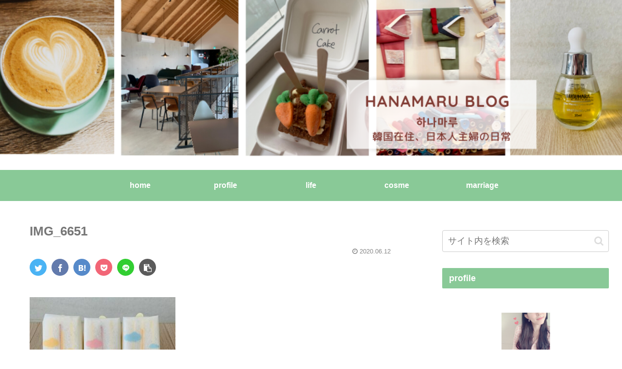

--- FILE ---
content_type: text/html; charset=utf-8
request_url: https://www.google.com/recaptcha/api2/aframe
body_size: 266
content:
<!DOCTYPE HTML><html><head><meta http-equiv="content-type" content="text/html; charset=UTF-8"></head><body><script nonce="TbkwKSyNjyh8Cyu2ePIDrA">/** Anti-fraud and anti-abuse applications only. See google.com/recaptcha */ try{var clients={'sodar':'https://pagead2.googlesyndication.com/pagead/sodar?'};window.addEventListener("message",function(a){try{if(a.source===window.parent){var b=JSON.parse(a.data);var c=clients[b['id']];if(c){var d=document.createElement('img');d.src=c+b['params']+'&rc='+(localStorage.getItem("rc::a")?sessionStorage.getItem("rc::b"):"");window.document.body.appendChild(d);sessionStorage.setItem("rc::e",parseInt(sessionStorage.getItem("rc::e")||0)+1);localStorage.setItem("rc::h",'1762453215807');}}}catch(b){}});window.parent.postMessage("_grecaptcha_ready", "*");}catch(b){}</script></body></html>

--- FILE ---
content_type: text/plain
request_url: https://www.google-analytics.com/j/collect?v=1&_v=j102&a=1093144152&t=pageview&_s=1&dl=https%3A%2F%2Fhanamarukorea.com%2Fhungruichen-korea%2Fimg_6651%2F&ul=en-us%40posix&dt=IMG_6651%20%7C%20HANAMARU%20BLOG&sr=1280x720&vp=1280x720&_u=IEBAAEABAAAAACAAI~&jid=480628740&gjid=202865059&cid=985263938.1762453211&tid=UA-168576056-1&_gid=1471176445.1762453211&_r=1&_slc=1&z=1067379736
body_size: -451
content:
2,cG-F0FM87TTFJ